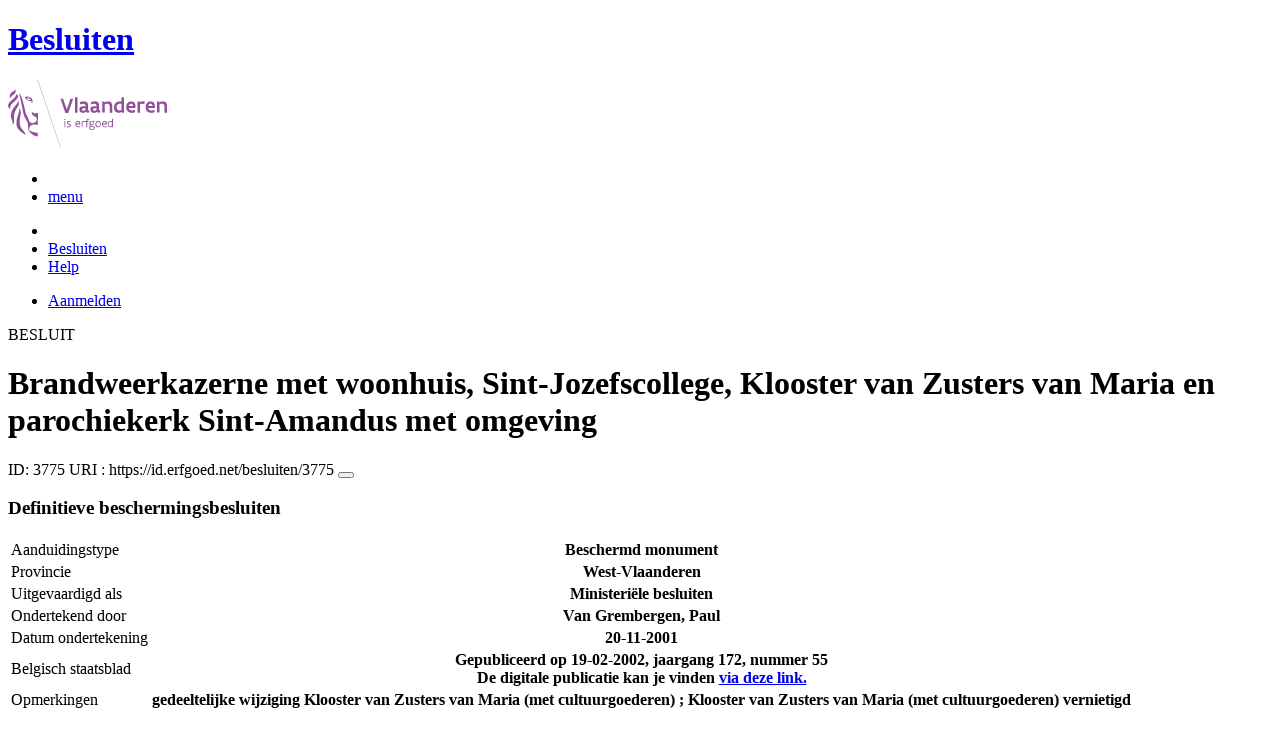

--- FILE ---
content_type: text/html; charset=UTF-8
request_url: https://besluiten.onroerenderfgoed.be/besluiten/3775
body_size: 6202
content:
<!doctype html>
<html class="no-js" lang="nl">

<head>
  
  <link rel="canonical" href="https://besluiten.onroerenderfgoed.be/besluiten/3775"/>


    
    <!-- head -->
    <meta charset="utf-8">
    <meta name="viewport" content="width=device-width, initial-scale=1.0">
    <title>Brandweerkazerne met woonhuis, Sint-Jozefscollege, Klooster van Zusters van Maria en parochiekerk Sint-Amandus met omgeving | Besluiten | Onroerend Erfgoed</title>
    
    
    <!-- css -->
      <link rel="stylesheet" href="/static/css/app.css"/>
      
    <script type="text/javascript"
            src="/static/node_modules/jquery/dist/jquery.min.js"></script>
    <script type="text/javascript"
            src="/static/node_modules/foundation-sites/js/foundation.min.js"></script>


  
      
      
  
    
  
  <!-- Plausible Analytics -->
  
  <script async defer data-domain="besluiten.onroerenderfgoed.be,catchall.onroerenderfgoed.be" src="https://plausible.io/js/script.js"></script>
  
  <!-- End Plausible Analytics -->

    
  
</head>
<body>
<div class="container">
  
    
      <div class="vlaanderen-header-container">
      	
        
  
    
  
  <script src="https://prod.widgets.burgerprofiel.vlaanderen.be/api/v1/node_modules/@govflanders/vl-widget-polyfill/dist/index.js"></script>
  <script src="https://prod.widgets.burgerprofiel.vlaanderen.be/api/v1/node_modules/@govflanders/vl-widget-client/dist/index.js"></script>
  <script src="https://prod.widgets.burgerprofiel.vlaanderen.be/api/v1/widget/8093f669-5591-418a-ad11-b50128db2ffb/embed"></script>
  <script>
    // Capture any widget that is present or will be present on the webpage.
    vl.widget.client.capture(function (widget) {
      // Only process the widget if widget is a global header.
      if (widget.getPluginTypeId() === 'global_header') {
        // Get the Citizen Profile Session extension from the global header widget.
        widget.getExtension('citizen_profile.session').then(function (session) {
          var websiteHasAuthenticatedSession = false;
          
          // Inform the session extension about the current session state of the website.
          session.configure({
            active: websiteHasAuthenticatedSession,
            endpoints: {
              loginUrl: '/aanmelden',
              loginRedirectUrl: '/',
              logoutUrl: '/afmelden'
            }
          });
        });
      }
    });
  </script>

      </div>
    
    
    
  

  
    <!-- header -->
<!-- wrapper & responsive navigation -->
<div class="wrapper">
  <div class="row inner">

    <!-- logo -->
    <div class="logo-block-wrapper medium-7 small-12 columns">
      <div class="logo-block">
        <a href="/">
          <div class="small-6 logo-block-title"><h1>Besluiten</h1></div>
          <div class="small-6 columns">
            <svg class="vlaanderen-header-logo" width="159" height="70" role="img" aria-labelledby="LogoTitle" aria-describedby="LogoDesc" xmlns="http://www.w3.org/2000/svg" viewBox="0 0 196.3 83.2" preserveAspectRatio="xMidYMin meet">
              <g>
                <title id="LogoTitle">Link naar homepagina</title>
                <desc id="LogoDesc">Logo agentschap Onroerend Erfgoed</desc>
              </g>
              <style>
                  .su0{fill:#914f9a}
              </style>
              <g id="Layer_1">
                <path d="M80.5 23l-6.1 17.6h-3.6L64.7 23H68l4.6 13.4L77.2 23h3.3zm4.8-1.8h.4v19.1h-3.1V21.5l2.7-.3zm14.2 19.4c-1 0-2.1-.3-3.1-1.4-.5.4-1 .8-1.6 1-.6.3-1.2.4-2.1.4-.9 0-2.1-.2-3-.8-.9-.6-1.6-1.7-1.6-3.5 0-1.2.3-2.2 1-2.8.7-.6 1.9-1 3.8-1 .7 0 1.6 0 2.8.1v-.7c0-.9-.3-1.6-.8-2s-1.1-.6-1.9-.6c-1.2 0-2.6.4-3.7.9l-.7-2.7c1.4-.7 3.3-1.2 5-1.2 1.4 0 2.6.3 3.6 1 .9.7 1.5 1.8 1.5 3.5V36c0 .6.2 1.1.6 1.4.4.3.9.5 1.5.6l-1.3 2.6zm-3.7-5.8c-1.4 0-2.6 0-3.3.2-.8.2-1.2.6-1.2 1.4 0 1.1.8 1.7 1.9 1.7.4 0 1-.1 1.6-.4.6-.3 1-1 1-2v-.9zm17.3 5.8c-1 0-2.1-.3-3.1-1.4-.5.4-1 .8-1.6 1-.6.3-1.2.4-2.1.4-.9 0-2.1-.2-3-.8-.9-.6-1.6-1.7-1.6-3.5 0-1.2.3-2.2 1-2.8.7-.6 1.9-1 3.8-1 .7 0 1.6 0 2.8.1v-.7c0-.9-.3-1.6-.8-2-.5-.4-1.1-.6-1.9-.6-1.2 0-2.6.4-3.7.9l-.7-2.7c1.4-.7 3.3-1.2 5-1.2 1.4 0 2.6.3 3.6 1 .9.7 1.5 1.8 1.5 3.5V36c0 .6.2 1.1.6 1.4.4.3.9.5 1.5.6l-1.3 2.6zm-3.7-5.8c-1.4 0-2.6 0-3.3.2-.8.2-1.2.6-1.2 1.4 0 1.1.8 1.7 1.9 1.7.4 0 1-.1 1.6-.4.6-.3 1-1 1-2v-.9zm6.9-8.2h2.6l.3 1.1c1.3-.8 2.8-1.3 4.4-1.3 1.3 0 2.6.4 3.5 1.1.9.8 1.5 2 1.5 3.7v9.1h-3.1v-8.2c0-1-.4-1.7-.9-2.2-.6-.4-1.3-.6-2.2-.6-1.1 0-2.1.3-3 .8v10.1h-3.1V26.6zm27 13.7H141l-.6-1c-1.1.8-2.2 1.3-3.7 1.3-2 0-3.4-.8-4.4-2-1-1.2-1.4-2.8-1.4-4.5 0-2.6.8-4.5 2.1-5.8 1.3-1.3 3.1-1.9 5.2-1.9.6 0 1.3 0 2 .1v-5l2.6-.3h.5v19.1zm-3.1-10.8c-.8-.2-1.6-.3-2.2-.3-1.2 0-2.2.3-2.8 1.1-.7.7-1.1 1.8-1.1 3.2 0 1 .3 2.1.8 2.8.6.8 1.4 1.3 2.5 1.3.9 0 2-.3 2.8-.8v-7.3zm16.6 7.3v3c-1.2.6-2.7.8-3.9.8-1.9 0-3.7-.6-4.9-1.8-1.3-1.2-2.1-3-2.1-5.3s.8-4.1 1.9-5.3c1.1-1.2 2.7-1.8 4.2-1.8.4 0 1.2.1 2 .3.8.3 1.7.8 2.3 1.7.7.9 1.1 2.3 1.1 4.2v2.1h-8.3c.2 1.1.8 1.9 1.6 2.3.7.5 1.6.7 2.5.7 1.2 0 2.4-.3 3.4-.9h.2zm-2.2-4.6c-.1-1-.4-1.7-.9-2.2-.5-.5-1.1-.7-1.7-.7-.6 0-1.3.2-1.8.7-.5.5-.9 1.2-1.1 2.2h5.5zm13.5-2.2c-.8-.5-1.5-.7-2.3-.7-1 0-1.9.4-2.8 1v10h-3.1V26.6h2.6l.3 1.1c.9-.8 2.1-1.4 3.5-1.4.4 0 .9 0 1.4.1.5.1 1 .2 1.3.4l-.9 3.2zm12.7 6.8v3c-1.2.6-2.7.8-3.9.8-1.9 0-3.7-.6-4.9-1.8-1.3-1.2-2.1-3-2.1-5.3s.8-4.1 1.9-5.3c1.1-1.2 2.7-1.8 4.2-1.8.4 0 1.2.1 2 .3.8.3 1.7.8 2.3 1.7.7.9 1.1 2.3 1.1 4.2v2.1h-8.3c.2 1.1.8 1.9 1.6 2.3.7.5 1.6.7 2.5.7 1.2 0 2.4-.3 3.4-.9h.2zm-2.2-4.6c-.1-1-.4-1.7-.9-2.2-.5-.5-1.1-.7-1.7-.7-.6 0-1.3.2-1.8.7-.5.5-.9 1.2-1.1 2.2h5.5zm5.3-5.6h2.6l.3 1.1c1.3-.8 2.8-1.3 4.4-1.3 1.3 0 2.6.4 3.5 1.1.9.8 1.5 2 1.5 3.7v9.1h-3.1v-8.2c0-1-.4-1.7-.9-2.2-.6-.4-1.3-.6-2.2-.6-1.1 0-2.1.3-3 .8v10.1h-3.1V26.6zM69.5 48.7c0-.4.3-.8.8-.8.4 0 .8.3.8.8 0 .4-.4.8-.8.8-.4-.1-.8-.4-.8-.8zm.2 2h1.1v7.6h-1.1v-7.6zm3.1 6.4c.5.2 1.2.3 1.8.3.8 0 1.9-.4 1.9-1.2 0-.4-.2-.7-.6-.9-.5-.3-1.2-.5-1.9-.9-.8-.4-1.2-1-1.2-1.8 0-1.5 1.2-2 2.6-2 .6 0 1.1.1 1.5.2v1c-.4-.1-1.1-.2-1.7-.2-.7 0-1.3.2-1.3.9 0 .4.2.7.6.9.5.3 1.4.6 2.1 1 .8.4 1 .9 1 1.7 0 .8-.4 1.4-1 1.8-.6.4-1.4.6-2.1.6-.6 0-1.2-.1-1.7-.3v-1.1zm16.3-2.3h-4.7c.1 1.6 1.1 2.6 2.5 2.6.7 0 1.4-.2 2.1-.5v1c-.8.4-1.5.5-2.2.5-2.2 0-3.5-1.6-3.5-4 0-2.2 1-3.9 3.3-3.9 1.9 0 2.6 1.5 2.6 3.2v1.1zm-1.1-1c0-1.2-.3-2.2-1.5-2.2s-1.9.9-2.1 2.2H88zm2.8-3.1h.8l.3.9c.6-.7 1.2-1 1.9-1 .2 0 .4 0 .6.1.2 0 .4.1.6.2l-.4 1c-.3-.1-.7-.2-1-.2-.7 0-1.2.4-1.6 1v5.7h-1.1v-7.7zm4.7 0h1.2c0-1.1.2-1.9.6-2.3.4-.5 1-.6 1.6-.6.6 0 1.2.1 1.8.3l-.3 1c-.5-.2-1-.3-1.3-.3-.4 0-.7.1-.9.4-.2.3-.4.8-.4 1.5h1.7v1h-1.7v6.6h-1.1v-6.6h-1.2v-1zm8.6 6c1 0 1.8.2 2.3.6.5.4.7.9.7 1.5 0 .8-.5 1.6-1.2 2.1s-1.7.9-2.7.9c-.9 0-1.6-.3-2.1-.7-.5-.4-.8-1-.8-1.7 0-.6.3-1.3.9-1.9-.2-.1-.4-.3-.5-.5-.1-.2-.2-.5-.2-.7 0-.4.2-.9.5-1.3-.2-.2-.4-.5-.5-.8-.1-.3-.2-.7-.2-1 0-.7.3-1.4.8-1.8.5-.5 1.2-.7 2-.7.6 0 1.1.1 1.5.4.3-.2.7-.4 1-.6.3-.1.7-.2.9-.2l.3 1c-.4.1-.9.2-1.4.5.3.4.4.9.4 1.4 0 .7-.3 1.4-.8 1.9s-1.2.8-2 .8c-.5 0-1-.1-1.4-.3-.2.2-.3.4-.3.6 0 .4.3.7.9.7h1.9zm-1.9 1c-.4.5-.7 1.1-.7 1.6 0 .4.1.8.4 1.1s.8.4 1.4.4c.8 0 1.4-.2 1.9-.6.5-.4.7-.8.7-1.3 0-.6-.3-.9-.9-1-.5-.2-1.3-.2-2.1-.2h-.7zm1.2-6.1c-.6 0-1 .2-1.3.5-.3.3-.4.7-.4 1.1 0 .4.2.8.4 1.1.3.3.7.5 1.3.5.6 0 1-.2 1.3-.5.3-.3.4-.7.4-1.1 0-.4-.1-.8-.4-1.1-.3-.3-.7-.5-1.3-.5zm4.4 2.9c0-1.1.4-2.1 1-2.8.6-.7 1.5-1.2 2.5-1.2s1.9.4 2.5 1.2c.6.7.9 1.7.9 2.8 0 1.1-.4 2.1-1 2.8-.6.7-1.5 1.2-2.5 1.2s-1.9-.4-2.5-1.2c-.5-.7-.9-1.7-.9-2.8zm1.2 0c0 .8.2 1.5.6 2.1.4.5 1 .9 1.8.9s1.3-.3 1.7-.8c.4-.5.6-1.2.6-2s-.2-1.5-.6-2.1c-.4-.5-1-.9-1.8-.9s-1.3.3-1.7.8c-.4.5-.6 1.2-.6 2zm12.9.3h-4.7c.1 1.6 1.1 2.6 2.5 2.6.7 0 1.4-.2 2.1-.5v1c-.8.4-1.5.5-2.2.5-2.2 0-3.5-1.6-3.5-4 0-2.2 1-3.9 3.3-3.9 1.9 0 2.6 1.5 2.6 3.2v1.1zm-1.2-1c0-1.2-.3-2.2-1.5-2.2s-1.9.9-2.1 2.2h3.6zm8.7 4.5h-.7l-.2-.7c-.6.5-1.3.8-2.1.8-1 0-1.8-.5-2.4-1.2-.6-.7-.9-1.7-.9-2.9 0-1.1.3-2 .9-2.7.6-.7 1.6-1.1 2.9-1.1.5 0 1 .1 1.4.2v-2.9l1.1-.1h.1v10.6zm-1.2-6.4c-.5-.2-1-.3-1.5-.3-.8 0-1.4.2-1.9.7-.5.5-.7 1.2-.7 2.2 0 .8.2 1.5.5 2 .4.5.9.9 1.8.9.8 0 1.4-.3 1.8-.8v-4.7z" class="su0"></path>
                <path d="M50.5-2.3h.4v87.7h-.4z" class="su0" transform="rotate(-18.785 50.698 41.547)"></path>
                <path d="M37 41.4c-2-1.6-3 0-4.3-.1-1.1-.1-2.1-1.8-2.9-1.4-1.6.8.6 3.7 1.6 4.3.9.5 2 1 2.2 1.1 1.3.6 1.8 1.5 2 2.9 0 .3 0 1.1-.1 1.4-.6 2.5-5 4.8-7.5 3-1.2-.8-2.3-1.9-2.6-3.7-.7-3.3-3-5.7-3.8-8.9-.5-1.9-.8-4-1.3-6s-1-4-1.5-5.9c-.4-1.7-1.2-4.3-1.8-5.8-2.4-6.3-3.5-5.8-3.5-5.8s.9 1.7 4 17.1c.1.6 1.3 7.4 2.1 9.6.3.8.8 2.5 1.2 3.2 1 2.2 3.7 5.5 3.8 8.5.1 1.7.3 3.2.3 4.5 0 .4.2 1.9.4 2.6.7 1.8 5.9 7.7 11.5 7.7v-4.5c-5.5 0-10.8-3.1-10.9-3.4-.1-.1.3-2.3.7-3.2.7-1.8 2.1-3.5 4.5-3.7 2.7-.2 4.3.6 5.7.6l.2-14.1zM12.9 25.1c-.2 3.4-5.4 7.9-7 10.9-.8 1.4-1.8 3.9-2 5.4-.7 4 .2 6.5 1.2 8.8 1.7 4.1-.2 5.6 1.1 4.8 1.7-1.4 1.4-4.5 1.3-6.5-.1-1.6-.2-3.4 0-5.3.5-3.6 2.6-7.4 4.5-10.1 2.1-3.2 1.3-6.5.9-8m1 9.6s.6 2.7-1.8 9.5C6 62 17.7 63.7 21.1 67.9c0 0 1.3-1.8-4-7.6-1.9-2.1-3.7-6.8-2.2-13.5 2.2-9.8-1-12.1-1-12.1M2.4 22.9c-.3-1.1-.4-2-.3-2.8.3-4.2 4.1-5.9 5-6.5 0 0 1.7-1.2 1.9-2.4 0 0 1.8 4.4-2.3 6.9-2 1.4-3.4 2.9-4.3 4.8m9.6-4c.2.4 1.8 2.7-4.7 8.1-6.5 5.3-4.4 9.1-4.4 9.1s-6.9-3.8 1-10.5c7.9-6.6 6.3-8 6.3-8s1.2 0 1.8 1.3m8.4 2c1.1.1 1.8 3.6 4.4 4.4 1.9.6 3.9.3 4.4 1.4-.9.5-.2 2 .7 1.7.7-2 1-9.8-9.5-7.5zm3.4 1.6c.1-.2.2 0 .5-.2.3-.3.6-.8 1.1-.9.4-.1.8-.1 1.2.1.2.1.1.6-.1.8-.3.3-1.4-.2-1.4.6 0 1.3 1.7 0 2.6 0 .5 3-4.6 2.1-3.9-.4z" class="su0"></path>
              </g>
            </svg>
          </div>
        </a>
      </div>
    </div>
    
      <!-- Links in header -->
      
        <div class="medium-5 columns">
          <!-- empty placeholder -->
        </div>
      
    
  </div>
</div>

<!-- navigation -->

  <nav class="top-bar" data-topbar role="navigation">
    <ul class="title-area">
      <li class="name">
      </li>
      <li class="toggle-topbar menu-icon"><a href="#"><span>menu</span></a></li>
    </ul>
    <section class="top-bar-section inner-nav">
      

      
      

      
      <ul class="left">
        
          
            
            
          
          <li class="active ">
            
              <a href="/"><i class="fa fa-home"></i></a>
            
          </li>
        
          
            
            
          
          <li class=" ">
            
              <a href="/besluiten">Besluiten</a>
            
          </li>
        
          
            
            
          
          <li class=" ">
            
              <a href="/help">Help</a>
            
          </li>
        
        
      </ul>

      
      

      
      
        
          <ul class="right">
            
            
              <li><a href="/aanmelden?goto=/besluiten/3775">Aanmelden</a></li>
            
            
          </ul>
        
      

    </section>
  </nav>


<!-- end header -->


  

  
  

  
  <div class="row">
    <div class="large-12 columns">
      <div class="panel clearfix besluit-container">
        <div class="besluit-header">
          
          
          
            <span class="text">BESLUIT</span>
          
        </div>

        

        <div class="row">
          <div class="large-10 push-1 columns text-center margin-top">
            <h1>Brandweerkazerne met woonhuis, Sint-Jozefscollege, Klooster van Zusters van Maria en parochiekerk Sint-Amandus met omgeving</h1>
            <p>
              <span>ID: 3775</span>
              <span class="besluit-uri">URI :
                <span id="clipboard-target-3775">https://id.erfgoed.net/besluiten/3775</span>
                <button class="detailfiche-copy-icon-container" onclick="clickCopyButton(this, '3775')">
                  <i id="icon-target-3775" class="detailfiche-copy-icon fa fa-clipboard" title="Kopiëren"></i>
                </button>
              </span>
            <p>
          </div>
        </div>

        <div class="row margin-top">
          <div class="large-7 push-1 columns">
            <h3>
    
        
        
            
                
                
                
            
            Definitieve beschermingsbesluiten
    
</h3>
            <table class="besluit-info">
              <tr>
                <td>Aanduidingstype</td>
                <th>
    
        
        
            
                
                
                
            
            Beschermd monument
    
</th>
              </tr>
              <tr>
                <td>Provincie</td>
                <th>
    
        
        
            
                
                
                
            
            West-Vlaanderen
    
</th>
              </tr>
              <tr>
                <td>Uitgevaardigd als</td>
                <th>
    
        
        
            
                
                
                
            
            Ministeriële besluiten
    
</th>
              </tr>
              <tr>
                <td>Ondertekend door</td>
                <th>
    
        
        
            
                
                
                
            
            Van Grembergen, Paul
    
</th>
              </tr>
              
                <tr>
                  <td>Datum ondertekening</td>
                  <th>
                    <time datetime="2001-11-20">20-11-2001</time>
                  </th>
                </tr>
              
              
              <tr>
                <td>Belgisch staatsblad</td>
                <th>Gepubliceerd op
                    <time datetime="2002-02-19">19-02-2002</time>, jaargang 172, nummer 55 
                  
                    <br>De digitale publicatie kan je vinden
                    <a itemprop="url"
                      href="http://www.ejustice.just.fgov.be/cgi/summary_body.pl?language=nl&amp;pub_date=2002-02-19"
                      target="_blank">via deze link.</a>
                  
                </th>
              </tr>
              <tr>
                <td>Opmerkingen</td>
                <th>gedeeltelijke wijziging Klooster van Zusters van Maria (met cultuurgoederen) ; Klooster van Zusters van Maria (met cultuurgoederen) vernietigd</th>
              </tr>
            </table>
          </div>
        </div>

        
          <div class="row margin-top">
            <div class="large-10 push-1 columns">
              <h3>Relaties</h3>
            </div>
          </div>
          <div class="row">
            <div class="large-10 push-1 columns">
              <div class="row relaties ">
                
                  
                
                  
                    
                    <div class="relatie">
                      <div class="box">
                        <span class="relatie-omschrijving">Wordt gevolgd door:</span>
                        <a target='_blank' href="/besluiten/11248">Klooster van Zusters van Maria</a>
                        <div class="margin-top--small">
                          <strong>
                            
    
        
        
            
                
                
                
            
            Definitieve wijzigingsbesluiten
    

                          </strong>
                          <strong>
                            <time datetime="2004-04-20">
                              <span>20-04-2004</span>
                            </time>
                          </strong>
                        </div>
                      </div>
                    </div>
                    
                    <div class="relatie">
                      <div class="box">
                        <span class="relatie-omschrijving">Wordt gevolgd door:</span>
                        <a target='_blank' href="/besluiten/11249">Klooster van Zusters van Maria</a>
                        <div class="margin-top--small">
                          <strong>
                            
    
        
        
            
                
                
                
            
            Nietigverklaringen
    

                          </strong>
                          <strong>
                            <time datetime="2008-06-30">
                              <span>30-06-2008</span>
                            </time>
                          </strong>
                        </div>
                      </div>
                    </div>
                
              </div>
            </div>
          </div>
        

        <div class="row margin-top">
          <div class="large-10 push-1 columns">
            <h3>Items opgenomen in dit besluit</h3>
            <p id="objecten-loading"><i class="fa fa-spinner fa-pulse"></i> De gegevens worden opgehaald</p>
            <p id="objecten-notification-bar"></p>
            <div id="beschermde-items-container">
              <div id="erfgoedObjectenMap"></div>
              <div>
                <ul id="objectenLijst"></ul>
                <p id="objectenFooter"></p>
              </div>
            </div>
            <hr class="margin-top--large"/>
          </div>
        </div>

        

        <div class="row margin-top">
          <div class="large-10 push-1 columns">
            <h3>Downloads</h3>
            
            
            
              
              
                
              
            
              
              
                
              
            

            
              <h5>Bestanden</h5>
              <a class="download-all" onclick="getBijlagen('3775')">
                <i class="fa fa-download margin-right--x-small" id="download-icon"></i><i class="fa fa-spinner fa-pulse margin-right--x-small"></i>Alle bestanden downloaden
              </a>

              <div class="row bestanden margin-top ">
                
                  <div class="bestand">
                    <div class="item-box">
                      <div class="item-box__header row">
                        <div class="large-12 columns">
                          <div class="bold">Besluit</div>
                        </div>
                      </div>
                      <div class="row">
                        <div class="large-8 columns">
                          <div class="ellipsis" title="3775.pdf">3775.pdf</div>
                        </div>
                        <div class="large-4 columns download-link">
                          <a target="_blank" href="/besluiten/3775/bestanden/9666">
                            <i class="fa fa-download margin-right--x-small"></i>Downloaden
                          </a>
                        </div>
                      </div>

                      <div class="sha">
                        <span style="display: none;" id="clipboard-target-0442e20938d7e8ec73bb17bf710da74521cb1613e573648acd94f5f556b7e54f14c68d1830d59b4e7ae847d3bc609cd63549f31e4782d1c0e4d30c7f31d5a637">0442e20938d7e8ec73bb17bf710da74521cb1613e573648acd94f5f556b7e54f14c68d1830d59b4e7ae847d3bc609cd63549f31e4782d1c0e4d30c7f31d5a637</span>
                        <div class="sha__icon-container">
                          <a class="detailfiche-copy-icon-container" onclick="clickCopyButton(this, '0442e20938d7e8ec73bb17bf710da74521cb1613e573648acd94f5f556b7e54f14c68d1830d59b4e7ae847d3bc609cd63549f31e4782d1c0e4d30c7f31d5a637')" title="SHA3-512 kopiëren">
                            <i id="icon-target-0442e20938d7e8ec73bb17bf710da74521cb1613e573648acd94f5f556b7e54f14c68d1830d59b4e7ae847d3bc609cd63549f31e4782d1c0e4d30c7f31d5a637" class="detailfiche-copy-icon fa fa-clipboard margin-right--x-small"></i>SHA3-512
                          </a>
                        </div>
                      </div>

                      
                    </div>
                  </div>
                
                  <div class="bestand">
                    <div class="item-box">
                      <div class="item-box__header row">
                        <div class="large-12 columns">
                          <div class="bold">Plan</div>
                        </div>
                      </div>
                      <div class="row">
                        <div class="large-8 columns">
                          <div class="ellipsis" title="3775_plan.jpg">3775_plan.jpg</div>
                        </div>
                        <div class="large-4 columns download-link">
                          <a target="_blank" href="/besluiten/3775/bestanden/9664">
                            <i class="fa fa-download margin-right--x-small"></i>Downloaden
                          </a>
                        </div>
                      </div>

                      <div class="sha">
                        <span style="display: none;" id="clipboard-target-346c5519c0cc1a81d795c592b3873fc67e1a2af94d21e136238d3b7280373a9636d77665aa671ee9e9009808f064b5f218a0865abefa98a26799a8c10204063b">346c5519c0cc1a81d795c592b3873fc67e1a2af94d21e136238d3b7280373a9636d77665aa671ee9e9009808f064b5f218a0865abefa98a26799a8c10204063b</span>
                        <div class="sha__icon-container">
                          <a class="detailfiche-copy-icon-container" onclick="clickCopyButton(this, '346c5519c0cc1a81d795c592b3873fc67e1a2af94d21e136238d3b7280373a9636d77665aa671ee9e9009808f064b5f218a0865abefa98a26799a8c10204063b')" title="SHA3-512 kopiëren">
                            <i id="icon-target-346c5519c0cc1a81d795c592b3873fc67e1a2af94d21e136238d3b7280373a9636d77665aa671ee9e9009808f064b5f218a0865abefa98a26799a8c10204063b" class="detailfiche-copy-icon fa fa-clipboard margin-right--x-small"></i>SHA3-512
                          </a>
                        </div>
                      </div>

                      
                    </div>
                  </div>
                
              </div>
            

            <h5 class="margin-top--small">Metadata</h5>
            <div class="row">
              <div class="large-6 columns">
                <div class="metadata-item-box">
                  <span>RDF bestand (XML)</span>
                  <div class="download-link">
                    <a target="_blank" href="/besluiten/3775.rdf" title="Download RDF (XML)">
                      <i class="fa fa-download margin-right--x-small"></i>Downloaden
                    </a>
                  </div>
                </div>
              </div>

              <div class="large-6 columns">
                <div class="metadata-item-box">
                  <span>N3/Turtle (text)</span>
                  <div class="download-link">
                    <a target="_blank" href="/besluiten/3775.ttl" title="Download N3/Turtle (text)">
                      <i class="fa fa-download margin-right--x-small"></i>Downloaden
                    </a>
                  </div>
                </div>
              </div>
            </div>
          </div>
        </div>
        <div class="row margin-top">
          <div class="large-10 push-1 columns">
            
              <hr/>
              <p class="beheerder">Beheerder besluit: <strong>Agentschap Onroerend Erfgoed</strong> </p>
            
            
          </div>
        </div>
      </div>
    </div>
  </div>


  <div class="push"></div>

  <div id="footerContainer">
    
      
          
          
  
    
  
  <script src="https://prod.widgets.burgerprofiel.vlaanderen.be/api/v1/widget/24396b1e-e042-42f6-b5b1-10f312e6c22e/embed"></script>

      
    

    
      <!-- Backwards compatible -->
    
  </div>
</div>



  <script type="text/javascript"
          src="/static/js/app.js"></script>
  <script type="text/javascript"
          src="/static/js/searchManager.js"></script>
  <script type="text/javascript"
          src="/static/js/InventarisService.js"></script>
  <script type="text/javascript"
          src="/static/js/procesBeschermenService.js"></script>
  <script type="text/javascript"
          src="/static/js/filterCheckboxes.js"></script>
  <script>
  $(document).ready(function () {
    var besluitUri = 'https://id.erfgoed.net/besluiten/3775';
    var inventarisUrl = 'https://inventaris.onroerenderfgoed.be';
    showInventarisObjecten(inventarisUrl, besluitUri);

    
  });
  </script>


</body>
</html>